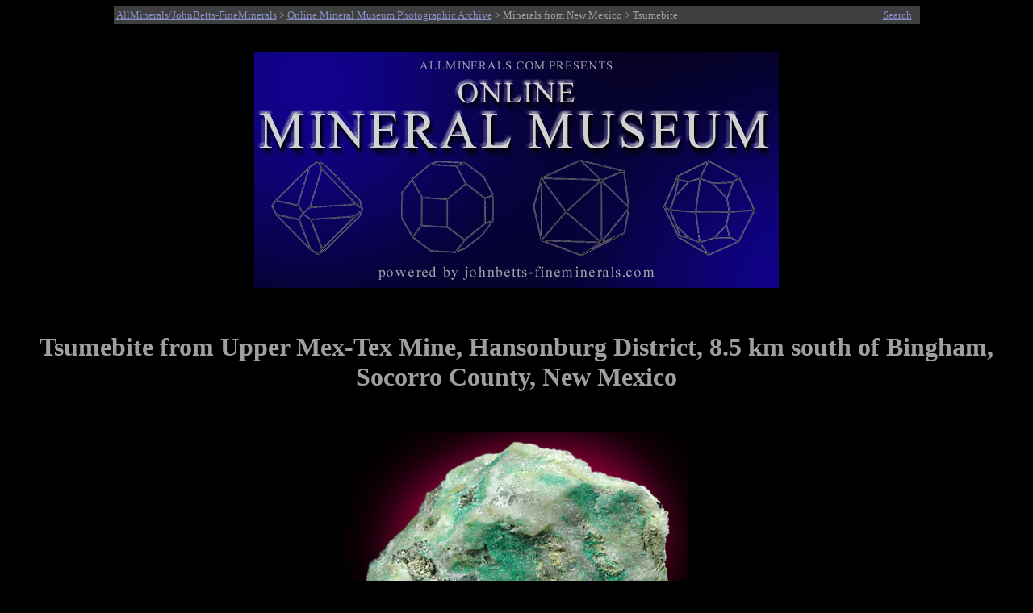

--- FILE ---
content_type: text/html
request_url: http://www.johnbetts-fineminerals.com/jhbnyc/mineralmuseum/picshow.php?id=16202
body_size: 4443
content:
<html>
<head>
<meta http-equiv="Content-Type" content="text/html; charset=iso-8859-1">
<META NAME ="viewport" content="width=700">
<meta name="generator" content="php">
<meta name="description" content="Online Mineral Museum Photographic Archive No. 16202: Tsumebite from Upper Mex-Tex Mine, Hansonburg District, 8.5 km south of Bingham, Socorro County, New Mexico.">
<meta name="keywords" content="Tsumebite, Upper Mex-Tex Mine, Hansonburg District, 8.5 km south of Bingham, Socorro County, New Mexico.">
<meta name="AUTHOR" CONTENT="John Betts">
<title>Photographs of mineral No. 16202: Tsumebite from Upper Mex-Tex Mine, Hansonburg District, 8.5 km south of Bingham, Socorro County, New Mexico</title>
<style>
p        { text-align: center } 
x        { color: red; font-size: 13pt; text-align: center } 
h2       { text-align: left }
h3       { text-align: left }
h1       { text-align: center }
.infobox {
  border: 0px ;
  background-color: Black;
  color: #9f9f9f;
}
</style>
</head>
<body bgcolor="#000000" text="#9f9f9f" link="#878dc5" vlink="#a266ac">
<table BGCOLOR="#3f3f3f" ALIGN="Center" style="width:999">
<TR>
<TD><SMALL><a href="http://www.johnbetts-fineminerals.com/" title="Go To http://www.johnbetts-fineminerals.com/">AllMinerals/JohnBetts-FineMinerals</a> > <a href="../../museum.htm">Online Mineral Museum Photographic Archive</a> > Minerals from New Mexico</a> > Tsumebite</SMALL></td>
<TD><P ALIGN=Right><a href="search.php"><SMALL>Search</SMALL></TD>
</TR>
</table>
&nbsp;
<P ALIGN=Center>
<A HREF="../../index.htm"><IMG SRC="../mbanner.gif" WIDTH="650" align="center" HEIGHT="293" BORDER="0" ALT="Online Mineral Museum Archive of Mineral Photographs and Mineral Descriptions from John Betts - 
Fine Minerals.com and Allminerals.com"></A>
<P ALIGN=Center>
&nbsp;
&nbsp;
<h1>Tsumebite from Upper Mex-Tex Mine, Hansonburg District, 8.5 km south of Bingham, Socorro County, New Mexico</h1>
&nbsp;
<table align="center" border="0" cellpadding="5" cellspacing="5">
<caption></caption>
<tr>
<td>
<img WIDTH="100%" src="16202.jpg" border="0" title="Tsumebite from Upper Mex-Tex Mine, Hansonburg District, 8.5 km south of Bingham, Socorro County, New Mexico" alt="Tsumebite from Upper Mex-Tex Mine, Hansonburg District, 8.5 km south of Bingham, Socorro County, New Mexico"></td>
</tr></table><br>
<table align="center" border="0" cellpadding="5" cellspacing="5">
<caption></caption>
<tr>
<td>
<img WIDTH="100%" src="16202det.jpg" border="0" title="Detail of Tsumebite from Upper Mex-Tex Mine, Hansonburg District, 8.5 km south of Bingham, Socorro County, New Mexico" alt="Tsumebite from Upper Mex-Tex Mine, Hansonburg District, 8.5 km south of Bingham, Socorro County, New Mexico"></td>
</tr></table><br>
<table cellpadding="2"; class="infobox"; style="width: 60%" align="center">
<tr><td align=right valign="top"><b>DESCRIPTION:</b></td><td valign="top">No. 16202
<tr><td align=right valign="top"><b>Mineral:</b></td><td valign="top">Tsumebite
<tr><td align=right valign="top"><b>Locality:</b></td><td valign="top">Upper Mex-Tex Mine, Hansonburg District, 8.5 km south of Bingham, Socorro County, New Mexico</td></tr>
<tr><td align=right valign="top"><b>Description:</b></td><td valign="top">Good coverage of bright green tsumebite crystals on white quartz matrix. Under magnification can be seen transparent, lustrous tsumebite crystals, very well crystallized. Collected 10/10/01, south side of upper adit entrance. Ex. R. DeMark collection</td></tr>
<tr><td align=right valign="top"><b>Overall Size:</b></td><td valign="top">6x4x4 cm</td></tr>
<tr><td align=right valign="top"><b>Crystals:</b></td><td valign="top">.5 mm</td></tr>
<tr><td align=right valign="top"><b>Archived: </b></td><td valign="top"><b>For reference only</b></tr>
</table>
</td></tr></table>
<hr>
<P ALIGN=Center>&nbsp;
<P ALIGN=Center>&nbsp;
<P ALIGN=Center>&nbsp;
<P ALIGN=Center>&nbsp;
<P ALIGN=Center>&nbsp;
<p>&copy; <a href="http://www.johnbetts-fineminerals.com/" title="Go To http://www.johnbetts-fineminerals.com/">AllMinerals/JohnBetts-FineMinerals</a> All Rights Reserved</p><p><SMALL>The minerals illustrated on this site are presented for reference purposes only. The owner of this site did not collect the minerals and collectors should not assume access is permitted to the property based on inclusion in this museum. Please contact the property owner to obtain legal permission before entering private property.</SMALL></body>
</html>;